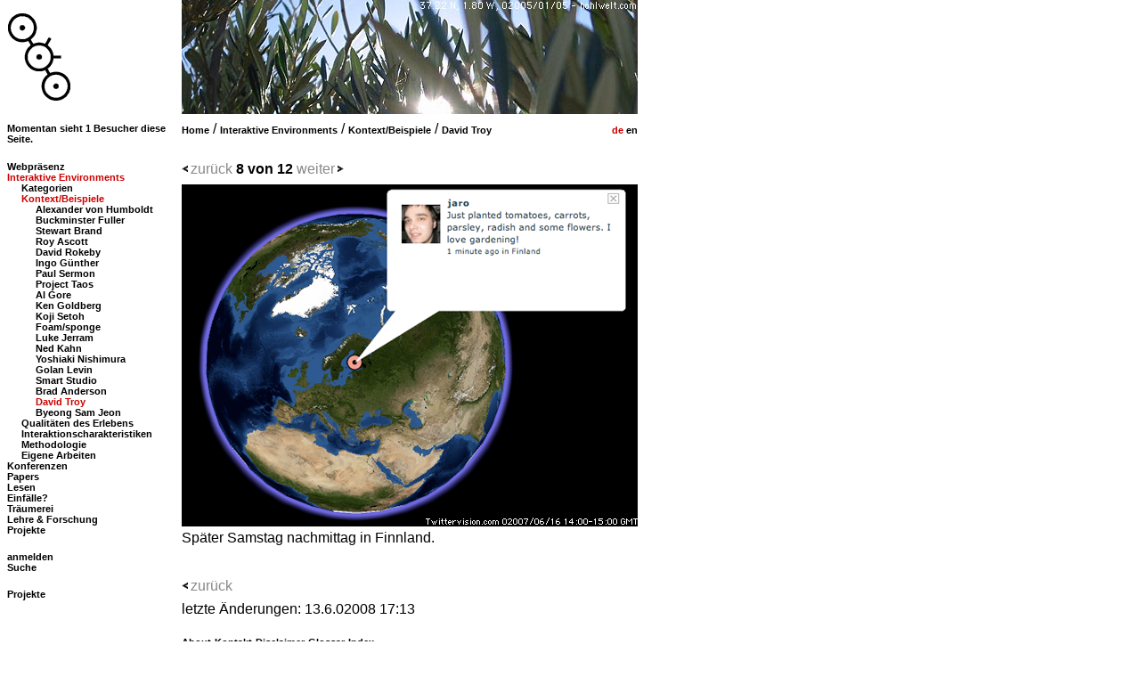

--- FILE ---
content_type: text/html
request_url: http://www.hohlwelt.com/de/interact/context/davetroy/twttrvision.8.html
body_size: 1868
content:
<?xml version="1.0" encoding="utf-8"?>
<!DOCTYPE html PUBLIC "-//W3C//DTD XHTML 1.0 Strict//EN" "http://www.w3.org/TR/xhtml1/DTD/xhtml1-strict.dtd">
<html xmlns="http://www.w3.org/1999/xhtml">
<head>
<meta http-equiv="content-type" content="text/html; charset=utf-8" />
<meta name="description" content="" />
<meta name="keywords" lang="de" content="Twittervision Bilder, Twittervision 3D, Hohlwelt, Michael Hohl" />
<meta name="author" content="Michael Hohl" />
<meta name="publisher" content="xsiter, http://www.x-siter.de/" />
<meta name="copyright" content="Copyright Michael Hohl, 2026" />
<meta name="revisit-after" content="15 days" />
<meta name="robots" content="index,follow" />
<meta name="language" content="deutsch,de" />
<meta http-equiv="content-language" content="de" />
<title>Hohlwelt - Interaktive Environments - Kontext/Beispiele - David Troy</title>
<link rel="shortcut icon" href="http://www.hohlwelt.com/favicon.ico" />
<link rel="stylesheet" href="http://www.hohlwelt.com/globals/default.css" type="text/css" />
<script type="text/javascript" src="http://www.hohlwelt.com/globals/default.js"></script>
</head>
<body>
<div id="logo"><a href="http://www.hohlwelt.com/de/index.html"><img src="http://www.hohlwelt.com/images/logo.gif" width="72" height="100" alt="Hohlwelt" style="display:block" /></a></div>
<div id="banner" style="background:url(http://www.hohlwelt.com/images/banner06.jpg) top left no-repeat;"></div>
<div id="submenu"><span style="float:right"><span class="pfadmenu1">&nbsp;de</span><a href="http://www.hohlwelt.com/en/interact/context/davetroy/twttrvision.8.html" class="pfadmenu0">&nbsp;en</a></span><a href="http://www.hohlwelt.com/de/index.html" class="pfadmenu0">Home</a> / <a href="http://www.hohlwelt.com/de/interact.html" class="pfadmenu0">Interaktive Environments</a> / <a href="http://www.hohlwelt.com/de/interact/context.html" class="pfadmenu0">Kontext/Beispiele</a> / <a href="http://www.hohlwelt.com/de/interact/context/davetroy.html" class="pfadmenu0">David Troy</a></div>
<div id="besucher">
Momentan sieht 1 Besucher diese Seite.
</div>
<div id="menu"><a href="http://www.hohlwelt.com/de/presenceweb.html" class="menu0" style="padding-left:8px;">Webpr&auml;senz</a>
<a href="http://www.hohlwelt.com/de/interact.html" class="menu1" style="padding-left:8px;">Interaktive Environments</a>
<a href="http://www.hohlwelt.com/de/interact/category.html" class="submenu0" style="padding-left:24px;">Kategorien</a>
<a href="http://www.hohlwelt.com/de/interact/context.html" class="submenu1" style="padding-left:24px;">Kontext/Beispiele</a>
<a href="http://www.hohlwelt.com/de/interact/context/humboldt.html" class="submenu0" style="padding-left:40px;">Alexander von Humboldt</a>
<a href="http://www.hohlwelt.com/de/interact/context/bfuller.html" class="submenu0" style="padding-left:40px;">Buckminster Fuller</a>
<a href="http://www.hohlwelt.com/de/interact/context/sbrand.html" class="submenu0" style="padding-left:40px;">Stewart Brand</a>
<a href="http://www.hohlwelt.com/de/interact/context/ascott01.html" class="submenu0" style="padding-left:40px;">Roy Ascott</a>
<a href="http://www.hohlwelt.com/de/interact/context/drokeby.html" class="submenu0" style="padding-left:40px;">David Rokeby</a>
<a href="http://www.hohlwelt.com/de/interact/context/igunther.html" class="submenu0" style="padding-left:40px;">Ingo G&uuml;nther</a>
<a href="http://www.hohlwelt.com/de/interact/context/psermon.html" class="submenu0" style="padding-left:40px;">Paul Sermon</a>
<a href="http://www.hohlwelt.com/de/interact/context/ptaos.html" class="submenu0" style="padding-left:40px;">Project Taos</a>
<a href="http://www.hohlwelt.com/de/interact/context/algore.html" class="submenu0" style="padding-left:40px;">Al Gore</a>
<a href="http://www.hohlwelt.com/de/interact/context/goldberg.html" class="submenu0" style="padding-left:40px;">Ken Goldberg</a>
<a href="http://www.hohlwelt.com/de/interact/context/ksetoh.html" class="submenu0" style="padding-left:40px;">Koji Setoh</a>
<a href="http://www.hohlwelt.com/de/interact/context/tgarden.html" class="submenu0" style="padding-left:40px;">Foam/sponge</a>
<a href="http://www.hohlwelt.com/de/interact/context/ljerram.html" class="submenu0" style="padding-left:40px;">Luke Jerram</a>
<a href="http://www.hohlwelt.com/de/interact/context/nedkahn.html" class="submenu0" style="padding-left:40px;">Ned Kahn</a>
<a href="http://www.hohlwelt.com/de/interact/context/nish.html" class="submenu0" style="padding-left:40px;">Yoshiaki Nishimura</a>
<a href="http://www.hohlwelt.com/de/interact/context/glevin.html" class="submenu0" style="padding-left:40px;">Golan Levin</a>
<a href="http://www.hohlwelt.com/de/interact/context/sstudio.html" class="submenu0" style="padding-left:40px;">Smart Studio</a>
<a href="http://www.hohlwelt.com/de/interact/context/banderson.html" class="submenu0" style="padding-left:40px;">Brad Anderson</a>
<a href="http://www.hohlwelt.com/de/interact/context/davetroy.html" class="submenu1" style="padding-left:40px;">David Troy</a>
<a href="http://www.hohlwelt.com/de/interact/context/telematicdrums.html" class="submenu0" style="padding-left:40px;">Byeong Sam Jeon</a>
<a href="http://www.hohlwelt.com/de/interact/experie.html" class="submenu0" style="padding-left:24px;">Qualit&auml;ten des Erlebens</a>
<a href="http://www.hohlwelt.com/de/interact/metaph.html" class="submenu0" style="padding-left:24px;">Interaktionscharakteristiken</a>
<a href="http://www.hohlwelt.com/de/interact/methods.html" class="submenu0" style="padding-left:24px;">Methodologie</a>
<a href="http://www.hohlwelt.com/de/interact/practice.html" class="submenu0" style="padding-left:24px;">Eigene Arbeiten</a>
<a href="http://www.hohlwelt.com/de/conferences.html" class="menu0" style="padding-left:8px;">Konferenzen</a>
<a href="http://www.hohlwelt.com/de/papers.html" class="menu0" style="padding-left:8px;">Papers</a>
<a href="http://www.hohlwelt.com/de/books.html" class="menu0" style="padding-left:8px;">Lesen</a>
<a href="http://www.hohlwelt.com/de/vagaries.html" class="menu0" style="padding-left:8px;">Einf&auml;lle?</a>
<a href="http://www.hohlwelt.com/de/reveries.html" class="menu0" style="padding-left:8px;">Tr&auml;umerei</a>
<a href="http://www.hohlwelt.com/de/teaching.html" class="menu0" style="padding-left:8px;">Lehre &amp; Forschung</a>
<a href="http://www.hohlwelt.com/de/projects.html" class="menu0" style="padding-left:8px;">Projekte</a>
<div class="menuend">&nbsp;</div>
<a href="http://www.hohlwelt.com/de/guest/login/interact/context/davetroy/twttrvision.8.html" class="menu0" style="padding-left:8px;">anmelden</a>
<a href="http://www.hohlwelt.com/de/guest/search/interact/context/davetroy/twttrvision.8.html" class="menu0" style="padding-left:8px;">Suche</a>
<div class="menuend">&nbsp;</div>
<a href="http://www.hohlwelt.com/de/projects.html" class="menu0" style="padding-left:8px;">Projekte</a>
</div>
<div id="maincontent" style="width:528px;">
<table width="528" cellpadding="0" cellspacing="8" border="0">
<tr>
<td valign="top" colspan="4"><a href="http://www.hohlwelt.com/de/interact/context/davetroy/twttrvision.7.html" class="back">zur&uuml;ck</a><b> 8 von 12 </b><a href="http://www.hohlwelt.com/de/interact/context/davetroy/twttrvision.9.html" class="next">weiter</a>
</td>
</tr>
<tr>
<td valign="top" colspan="4"><a href="http://www.hohlwelt.com/de/interact/context/davetroy.html#1335"><img src="http://www.hohlwelt.com/img/big1344.png" width="512" height="384" alt="" /><br />
</a>
<p>Sp&auml;ter Samstag nachmittag in Finnland.</p><br /><br /><a href="http://www.hohlwelt.com/de/interact/context/davetroy.html#1335" class="back">zur&uuml;ck</a>
</td>
</tr>
<tr>
<td valign="top" colspan="4">letzte &Auml;nderungen: 13.6.02008 17:13<br /><br /><a href="http://www.hohlwelt.com/de/about.html" class="pfadmenu0">About</a>
<a href="http://www.hohlwelt.com/de/contact.html" class="pfadmenu0">Kontakt</a>
<a href="http://www.hohlwelt.com/de/disclaimer.html" class="pfadmenu0">Disclaimer</a>
<a href="http://www.hohlwelt.com/de/glossary.html" class="pfadmenu0">Glossar</a>
<a href="http://www.hohlwelt.com/de/indx.html" class="pfadmenu0">Index</a>

</td>
</tr>
<tr>
<td style="width:122px">&nbsp;</td>
<td style="width:122px">&nbsp;</td>
<td style="width:122px">&nbsp;</td>
<td style="width:122px">&nbsp;</td>
</tr>
</table>
</div>
</body>
</html>


--- FILE ---
content_type: text/css
request_url: http://www.hohlwelt.com/globals/default.css
body_size: 1411
content:
/* Style-Sheets */
* { font-family:Helvetica,Arial,Geneva; }
body { font-size:100%/1.45; color:#000; background-color:#fff; margin:0px; }
td { font-size:100%/1.45; }
input,textarea { color:#000; }
h1,h2,h3,h4,h5,h6 { margin:0px; }
h4 { font-size:10px; font-weight:bold; background-color:#d2d2d2; margin:0px; padding:0px; display:block; }
h5 { font-size:10px; font-weight:normal; color:#666; display:block; text-align:center; margin:0px auto; padding:2px 10px; }
img { border:none; }
p { margin:0px; padding:0px; }
.admin { color:#33c; }
.adminbox {  background-color:#ccf; border-color:#999; border-width:1px 0px 1px 0px; border-style:solid; padding:2px 0px; }
.thumbnail { background-color:#fff; }

hr { }
ul { list-style-type:none; padding:0px; margin:0px; }
li { background-image:url(../images/dot.gif); background-repeat:no-repeat; background-position:0px 1ex; padding-left:1em; }

A { text-decoration:none; }
A:hover { text-decoration:underline; }
.textsmall { font-size:9px; text-decoration:none; }
.textbig { font-size:13px; text-decoration:none; }
A.icon { margin:0px 1px; }
A.icon:hover { text-decoration:none; }

A.navigation { color:#f00; }
A.url { background:url(../images/link.gif) no-repeat left; padding-left:10px; color:#888; text-decoration:none; }
A.download { background:url(../images/download.gif) no-repeat left; padding-left:10px; color:#888; text-decoration:none; }
A.back { background:url(../images/links.gif) no-repeat left; padding-left:10px; color:#888; text-decoration:none; }
A.next { background:url(../images/rechts.gif) no-repeat right; padding-right:10px; color:#888; text-decoration:none; }
A.navigation:hover,A.url:hover,A.download:hover,A.back:hover,A.next:hover { color:#f00; }
A.dir { background:url(../images/dir0.gif) no-repeat left; padding-left:14px; color:#888; text-decoration:none; }
A.dir:hover { background:url(../images/dir1.gif) no-repeat left; padding-left:14px; color:#888; text-decoration:none; }

A.menu0 { display:block; font-size:11px; font-weight:bold; color:#000; }
A.menu1 { display:block; font-size:11px; font-weight:bold; color:#c00; }
A.menu0:hover,A.menu1:hover { color:#f66; }
A.menu0:visited { color:#878787; }

A.submenu0 { display:block; font-size:11px; font-weight:bold; color:#000; }
A.submenu1 { display:block; font-size:11px; font-weight:bold; color:#c00; }
A.submenu0:hover,A.submenu1:hover { color:#f66; }
A.submenu0:visited { display:block; font-size:11px; font-weight:bold; color:#878787; }

A.pfadmenu0 { font-size:11px; font-weight:bold; color:#000; }
A.pfadmenu1,span.pfadmenu1 { font-size:11px; font-weight:bold; color:#c00; }
A.pfadmenu0:hover,A.pfadmenu1:hover { color:#f66; }
A.pfadmenu0:visited { font-size:11px; font-weight:bold; color:#878787; }

A.xtramenu0 { padding:2px 0px; margin-right:0.5em; font-size:12px; font-weight:bold; color:#888; }
A.xtramenu1,span.xtramenu1 { padding:2px 0px; margin-right:0.5em; font-size:12px; font-weight:bold; color:#c00; }
A.xtramenu0:hover,A.xtramenu1:hover,span.xtramenu1:hover { color:#c00; text-decoration:none; }
DIV.xtramenu { background-color:#ddd; border-color:#999; border-width:1px 1px 0px 0px; border-style:solid; padding:2px 0px; }

A.thread0 { font-size:10px; color:#777; font-weight:bold; margin:1px; }
A.thread1 { font-size:10px; color:#c00; font-weight:bold; margin:1px; }
A.thread0:hover,A.thread1:hover { color:#c00; text-decoration:none; }
div.thread0 { padding:2px 0px; color:#c00; background-color:#e0e0e0 }
div.thread1 { padding:2px 0px; color:#c00; background-color:#ccc; }
h1.forum { color:#fff; background-color:#999; display:block; margin:0px; padding:2px; font-size:12px; }
div.posting { border:1px outset #fff; background-color:#e0e0e0; padding:2px; }

div.menuend { }
.box { margin: 0px; background-color:#E8E1BE; border-style:solid; border-width:1px 0px; border-color:#999; padding: 10px; }
.quote { margin:0px 0px 0px 16px; color:#0000BE; }
.small { font-size:9px; }
.big { font-size:14px; }
.rot { color:#f00; }
.warn { color:#f00; }
.c { color:#66f; }
.subtxt { color:#999; font-weight:bold; }
.u { text-decoration:underline; }

#logo { position:absolute; left:8px; top:14px; }
#topmenu { position:absolute; left:0px; top:0px; }
#menu { position:absolute; left:0px; top:181px; width:196px; }
#maincontent { position:absolute; left:196px; top:173px; }
#marginal { position:absolute; left:866px; top:64px; background-color:#fff; border:1px solid #999; width:166px; }
#banner { position:absolute; top:0px; left:204px; width:512px; height:128px; }
#submenu { position:absolute; top:136px; left:204px; width:512px; height:45px;}
#besucher { position:absolute; left:0px; top:138px; width:188px; font-size:11px; font-weight:bold; padding-left:8px; }
.block { display:block; }

SUB,SUP { line-height:1px; }
div.markup { border:1px inset; background-color:#ddd; padding:3px 0px; }
div.markup a { border:1px outset; padding:2px; margin:0px; color:#444; }
div.markup a:hover { border:1px inset; background-color:#ccc; }

.adminbox div { border:1px inset; background-color:#ddd; padding:3px 0px; }
.adminbox div a { border:1px outset; padding:2px; margin:0px; color:#444; }
.adminbox div a:hover { border:1px inset; background-color:#ccc; }
.adminbox div.imgpos { border:none; background:none; padding:0px; }
.adminbox div.imgpostd { border:none; background:#e0e7ff; padding:0px; } /* Farbe 50% zwischen Content und adminbox */

.adminbox span { display:block; height:17px; border-bottom:1px solid #999; display:block; background-color:#fff; margin-bottom:1ex; padding-top:1px; }
.adminbox span a { display:block; height:16px; float:left; border-width:1px 1px 0px 1px; border-style:solid; border-color:#999; background-color:#bbb; color:#444; text-decoration:none; margin:0px 2px; padding:0px 2px; }
.adminbox span a:hover { background-color:#ccc; }
.adminbox span a input { margin:0px 2px; padding:0px; font-size:10px; display:block; float:left; }